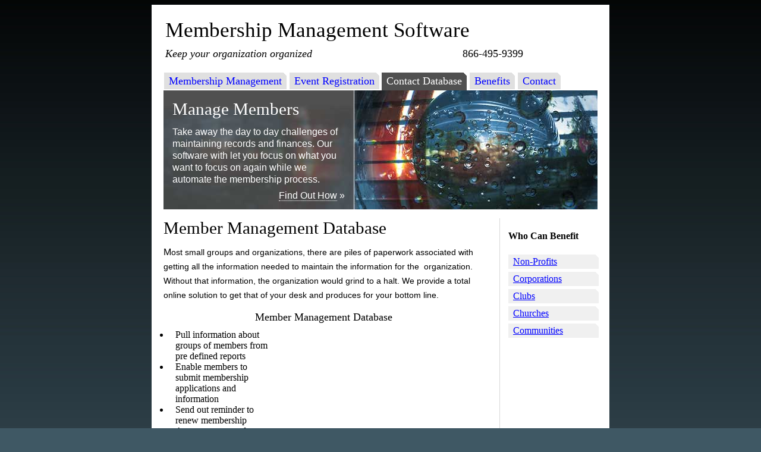

--- FILE ---
content_type: text/html
request_url: https://www.centralohiowebsites.com/membership-management/Database.html
body_size: 4629
content:
<!DOCTYPE html PUBLIC "-//W3C//DTD XHTML 1.0 Strict//EN" "http://www.w3.org/TR/xhtml1/DTD/xhtml1-strict.dtd">
<html xmlns="http://www.w3.org/1999/xhtml" xml:lang="en" lang="en" xmlns:v="urn:schemas-microsoft-com:vml" xmlns:o="urn:schemas-microsoft-com:office:office">
<head>
	<meta http-equiv="Content-Type" content="text/html; charset=utf-8" />
	<meta name="description" content="Management Membership is an online solution for any organization to manage its member's information, events, emails, and fees." />
	<meta name="keywords" content="member manager, software, online, club" />
	<meta name="author" content="Central Ohio Websites" />
	<link rel="stylesheet" type="text/css" href="style.css" media="screen,projection" />
	<link rel="stylesheet" type="text/css" href="print.css" media="print" />
	<title>online solution for any organization to manage member information</title>
<script type="text/javascript">

  var _gaq = _gaq || [];
  _gaq.push(['_setAccount', 'UA-21791175-22']);
  _gaq.push(['_trackPageview']);

  (function() {
    var ga = document.createElement('script'); ga.type = 'text/javascript'; ga.async = true;
    ga.src = ('https:' == document.location.protocol ? 'https://ssl' : 'http://www') + '.google-analytics.com/ga.js';
    var s = document.getElementsByTagName('script')[0]; s.parentNode.insertBefore(ga, s);
  })();

</script>

</head><body>

<div id="container">
	<div id="logo">
	<table style="width: 100%">
					<tr>
									<td colspan="3">
	<h1>Membership Management Software</h1>
									</td>
					</tr>
					<tr>
									<td style="font-size: large; font-style: italic; font-family: Tahoma">
		Keep your organization organized
									</td>
									<td style="font-size: large; font-family: US">
		866-495-9399
									</td>
									<td style="color: #000080; font-size: large; font-family: Tahoma; border-left-color: #808080; border-right-color: #C0C0C0; border-top-color: #808080; border-bottom-color: #C0C0C0; padding: 1px">
									&nbsp;</td>
									</tr>
									<tr>
													<td>&nbsp;</td>
													<td>&nbsp;</td>
													<td>&nbsp;</td>
									</tr>
					</table>
</div>

	<div id="navitabs">
	<h2 class="hide">Menu:</h2>
		<a class="navitab" href="index.html">Membership Management</a><span class="hide"> | </span>
		<a class="navitab" href="event-manager.html">Event Registration</a><span class="hide"> | </span>
		<a class="activenavitab" href="#">Contact Database</a><span class="hide"> | </span>
		<a class="navitab" href="benefits.html">Benefits</a><span class="hide"> | </span>
		<a class="navitab" href="contact.html">Contact</a><span class="hide"> | </span>
		
	</div>
	
	<div id="desc">
		<h2>Manage Members</h2>
		<p>Take away the day to day challenges of maintaining records and 
		finances. Our software with let you focus on what you want to focus on 
		again while we automate the membership process.</p>
		<p class="right"><a href="http://www.centralohiowebsites.com/rfq.html">Find Out How</a> &raquo;</p>
	</div>

	<div id="main">
		<h2>Member Management Database</h2>
		<p>M<span style="color: rgb(0, 0, 0); font-family: Arial, Verdana, sans-serif; font-size: 14px; font-style: normal; font-variant: normal; font-weight: normal; letter-spacing: normal; line-height: 19px; orphans: 2; text-align: -webkit-auto; text-indent: 0px; text-transform: none; white-space: normal; widows: 2; word-spacing: 0px; -webkit-text-size-adjust: auto; -webkit-text-stroke-width: 0px; display: inline !important; float: none; ">ost 
		small groups and organizations, there are piles of paperwork associated 
		with getting all the information needed to maintain the information for 
		the&nbsp; organization. Without that information, the organization would 
		grind to a halt. We provide a total online solution to get that of your 
		desk and produces for your bottom line. </span></p>

<h3>Member Management Database</h3>
<ul><li>Pull information about groups of members from pre defined reports</li>
<li>Enable members to submit membership applications and information</li>
<li>Send out reminder to renew membership</li>
<li>Accept payments for registering, not matter where the member is</li>
</ul>
   
	</div>

	<div id="sidebar">
		<h4>Who Can Benefit</h4>
		<ul class="sidelink">
			<li><a href="#">Non-Profits</a></li>
			<li><a href="#">Corporations</a></li>
			<li><a href="#">Clubs</a></li>
			<li><a href="#">Churches</a></li>
			<li><a href="#">Communities</a></li>
		</ul>

</div>	<div id="footer">
		<p><strong>© 2012 <a href="http://www.centralohiowebsites.com/">Central Ohio Websites</a></strong></p>
	</div>

</div>
</body>

</html>

--- FILE ---
content_type: text/css
request_url: https://www.centralohiowebsites.com/membership-management/style.css
body_size: 4625
content:
/*
Original design: andreas02 (v3.0 - June 01, 2010) - A free xhtml/css website template by Andreas Viklund.
For more information, see http://andreasviklund.com/templates/andreas02/
*/

/* General layout */
body {background: #3F5864 url('http://www.centralohiowebsites.com/images/Bottom_texture.jpg') repeat-x fixed left top;}
#container {background:#fff; margin:0 auto 20px; padding:5px 20px 20px; width:730px;}

/* Site title */
#logo {margin:15px 0 0;}
#logo h1 a {border:none; color:#505050;}
#logo h1 a:hover {border:none; color:#303030; text-decoration:none;}
#logo p {font-size:1.3em;  color:#505050; margin:0 0 20px 0;
				width: 126px;
}

/* Tags */
a {
				border-bottom: 1px dotted #505050;
				color: #0000FF;
				text-decoration: underline;
}
a:hover {border-bottom:1px solid #505050; color:#303030; text-decoration:none;}
a img {border:0;}
h1 {font-size:2.2em; font-weight:400; margin:0 0 5px; padding:0;}
h2 {font-size:1.8em; font-weight:400; margin:0 0 12px;
				width: 550px;
}
h3 {
				font-size: large;
				font-weight: 400;
				margin: 0 0 10px;
				width: 538px;
				text-align: center;
				font-family: "Albertus Extra Bold";
}
p {line-height:1.5em; margin:0 0 15px; text-align:left;
				font-size: medium;
				font-family: Arial;
}
ol {padding:0;
				margin-right: 0;
				margin-top: 0;
				margin-bottom: 15px;
}
ul {
				padding: 0 0 0 10px;
				margin-right: 0;
				margin-top: 0;
				margin-bottom: 15px;
}
li {
				margin: 0 0 0px 0;
				padding-left: 10px;
				font-size: medium;
				width: 162px;
}

/* Toptabs menu */
#toptabs {font-size:.8em; margin:10px auto -13px; width:760px;}
#toptabs p {color:gray; text-align:right;}
.toptab {background:#f0f0f0 url(images/corner2.gif) top right no-repeat; border-bottom:1px solid #e0e0e0; color:gray; margin:0 0 0 4px; padding:4px 5px 3px; text-decoration:none;}
.toptab:hover {background:#fafafa url(images/corner2.gif) top right no-repeat; border-bottom:1px solid #eaeaea; color:#505050; text-decoration:none;}
.activetoptab {background:#fff url(images/corner2.gif) top right no-repeat; border-bottom:1px solid #fff; color:#505050; margin:0 0 0 4px; padding:4px 5px 3px; text-decoration:none;}
.activetoptab:hover {border-bottom:1px solid #fff; text-decoration:none;}

/* Navitabs menu */
#navitabs {clear:both;}
.navitab {background:#e0e0e0 url(images/corner.gif) top right no-repeat; border-bottom:1px solid #fff; border-left:1px solid #fff; font-size:1.1em; margin:0 0 4px; padding:4px 8px; text-decoration:none;}
.navitab:hover {background:#d0d0d0 url(images/corner.gif) top right no-repeat; border-bottom:1px solid #fff; text-decoration:none;}
.activenavitab {background:#505050 url(images/corner.gif) top right no-repeat; color:#fff; font-size:1.1em; margin:0 0 5px; padding:4px 8px 5px; text-decoration:none;}
.activenavitab:hover {color:#fff; text-decoration:none;}

/* Header description area */
#desc {background:#505050 url(images/front.jpg) bottom left repeat-y; clear:both; color:#fff; /* height:200px; */ margin:5px 0 15px; padding:0 0 5px 0;}
#desc p {font-size:1em; line-height:1.3em; padding:0 0 0 15px; width:290px;}
#desc h2 {color:#fff; padding:15px 15px 0;}
#desc a {border-color:#fff; color:#fff; text-decoration:none;}

/* Main content */
#main {border-right:1px solid #d8d8d8; float:left; margin:0; padding:0 15px 0 0; width:550px;}

/* Sidebar */
#sidebar {float:right; width:150px;}
#sidebar p {font-size:0.9em; line-height:1.3em; margin:0 0 15px;}
#sidebar ul {margin:0 0 15px 0; padding:0;}
#sidebar li {list-style:none;}
ul.sidelink li {list-style:none; margin:0 0 3px; padding:0;}
ul.sidelink li a{
				background: #f0f0f0 url(images/corner.gif) top right no-repeat;
				border: none;
				display: block;
				margin: 5px 10px 5px 0;
				padding: 3px 4px 3px 8px;
				text-align: left;
				width: 140px;
				text-decoration: underline;
}
ul.sidelink li a:hover {background:#e0e0e0 url(images/corner.gif) top right no-repeat; border:none; text-decoration:none;}

/* Footer */
#footer {background:#fff; border-top:1px solid #d8d8d8; clear:both; margin:0; padding:0;}
#footer a {color:gray;}
#footer a:hover {color:#303030;}
#footer p {color:gray; font-size:1.1em; line-height:1.3em; margin:15px 0 0; padding:0;}

/* Additional classes */
.photo {background-color:#f0f0f0; border:1px solid #d8d8d8; margin:0 0 15px; padding:2px;}
.timestamp {font-size:1.2em; color:#606060; margin:-12px 0 12px 0;}
.right {margin:-8px 0 8px 0; text-align:right;}
.block {background:#f0f0f0; padding:10px;
				font-size: large;
				font-family: AcclamationItal;
				text-decoration: underline;
				font-weight: 700;
}
.hide {display:none;}

--- FILE ---
content_type: text/css
request_url: https://www.centralohiowebsites.com/membership-management/print.css
body_size: 527
content:
/*
Print layout for original design: andreas02 (v3.0 - June 01, 2010) - A free xhtml/css website template by Andreas Viklund.
For more information, see http://andreasviklund.com/templates/andreas02/
*/

body {margin:0 auto; padding:0; font-family:"Times New Roman",Serif; background:#ffffff; color:#000000;}
#container {margin:2%; width:auto; float:none !important;}
#main {float:none !important;}
#logo h1 {margin:0 0 10px 0;}
#toptabs, #navitabs, #sidebar, .hide {display:none;}
a {text-decoration:underline; color:#0000FF;}
